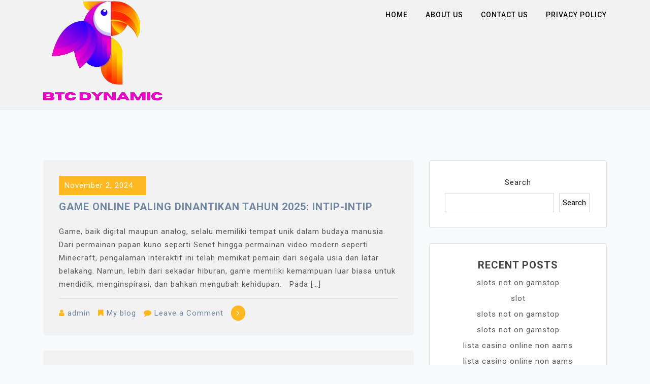

--- FILE ---
content_type: text/html; charset=UTF-8
request_url: https://btc-dynamic.com/
body_size: 15186
content:
<!doctype html>
<html lang="en-US">
<head>
	<meta charset="UTF-8">
	<meta name="viewport" content="width=device-width, initial-scale=1">
	<link rel="profile" href="https://gmpg.org/xfn/11">

	<title></title>
<meta name='robots' content='max-image-preview:large' />
<link rel='dns-prefetch' href='//fonts.googleapis.com' />
<link rel="alternate" type="application/rss+xml" title=" &raquo; Feed" href="https://btc-dynamic.com/feed/" />
<link rel="alternate" type="application/rss+xml" title=" &raquo; Comments Feed" href="https://btc-dynamic.com/comments/feed/" />
<style id='wp-img-auto-sizes-contain-inline-css'>
img:is([sizes=auto i],[sizes^="auto," i]){contain-intrinsic-size:3000px 1500px}
/*# sourceURL=wp-img-auto-sizes-contain-inline-css */
</style>
<style id='wp-emoji-styles-inline-css'>

	img.wp-smiley, img.emoji {
		display: inline !important;
		border: none !important;
		box-shadow: none !important;
		height: 1em !important;
		width: 1em !important;
		margin: 0 0.07em !important;
		vertical-align: -0.1em !important;
		background: none !important;
		padding: 0 !important;
	}
/*# sourceURL=wp-emoji-styles-inline-css */
</style>
<style id='wp-block-library-inline-css'>
:root{--wp-block-synced-color:#7a00df;--wp-block-synced-color--rgb:122,0,223;--wp-bound-block-color:var(--wp-block-synced-color);--wp-editor-canvas-background:#ddd;--wp-admin-theme-color:#007cba;--wp-admin-theme-color--rgb:0,124,186;--wp-admin-theme-color-darker-10:#006ba1;--wp-admin-theme-color-darker-10--rgb:0,107,160.5;--wp-admin-theme-color-darker-20:#005a87;--wp-admin-theme-color-darker-20--rgb:0,90,135;--wp-admin-border-width-focus:2px}@media (min-resolution:192dpi){:root{--wp-admin-border-width-focus:1.5px}}.wp-element-button{cursor:pointer}:root .has-very-light-gray-background-color{background-color:#eee}:root .has-very-dark-gray-background-color{background-color:#313131}:root .has-very-light-gray-color{color:#eee}:root .has-very-dark-gray-color{color:#313131}:root .has-vivid-green-cyan-to-vivid-cyan-blue-gradient-background{background:linear-gradient(135deg,#00d084,#0693e3)}:root .has-purple-crush-gradient-background{background:linear-gradient(135deg,#34e2e4,#4721fb 50%,#ab1dfe)}:root .has-hazy-dawn-gradient-background{background:linear-gradient(135deg,#faaca8,#dad0ec)}:root .has-subdued-olive-gradient-background{background:linear-gradient(135deg,#fafae1,#67a671)}:root .has-atomic-cream-gradient-background{background:linear-gradient(135deg,#fdd79a,#004a59)}:root .has-nightshade-gradient-background{background:linear-gradient(135deg,#330968,#31cdcf)}:root .has-midnight-gradient-background{background:linear-gradient(135deg,#020381,#2874fc)}:root{--wp--preset--font-size--normal:16px;--wp--preset--font-size--huge:42px}.has-regular-font-size{font-size:1em}.has-larger-font-size{font-size:2.625em}.has-normal-font-size{font-size:var(--wp--preset--font-size--normal)}.has-huge-font-size{font-size:var(--wp--preset--font-size--huge)}.has-text-align-center{text-align:center}.has-text-align-left{text-align:left}.has-text-align-right{text-align:right}.has-fit-text{white-space:nowrap!important}#end-resizable-editor-section{display:none}.aligncenter{clear:both}.items-justified-left{justify-content:flex-start}.items-justified-center{justify-content:center}.items-justified-right{justify-content:flex-end}.items-justified-space-between{justify-content:space-between}.screen-reader-text{border:0;clip-path:inset(50%);height:1px;margin:-1px;overflow:hidden;padding:0;position:absolute;width:1px;word-wrap:normal!important}.screen-reader-text:focus{background-color:#ddd;clip-path:none;color:#444;display:block;font-size:1em;height:auto;left:5px;line-height:normal;padding:15px 23px 14px;text-decoration:none;top:5px;width:auto;z-index:100000}html :where(.has-border-color){border-style:solid}html :where([style*=border-top-color]){border-top-style:solid}html :where([style*=border-right-color]){border-right-style:solid}html :where([style*=border-bottom-color]){border-bottom-style:solid}html :where([style*=border-left-color]){border-left-style:solid}html :where([style*=border-width]){border-style:solid}html :where([style*=border-top-width]){border-top-style:solid}html :where([style*=border-right-width]){border-right-style:solid}html :where([style*=border-bottom-width]){border-bottom-style:solid}html :where([style*=border-left-width]){border-left-style:solid}html :where(img[class*=wp-image-]){height:auto;max-width:100%}:where(figure){margin:0 0 1em}html :where(.is-position-sticky){--wp-admin--admin-bar--position-offset:var(--wp-admin--admin-bar--height,0px)}@media screen and (max-width:600px){html :where(.is-position-sticky){--wp-admin--admin-bar--position-offset:0px}}

/*# sourceURL=wp-block-library-inline-css */
</style><style id='wp-block-archives-inline-css'>
.wp-block-archives{box-sizing:border-box}.wp-block-archives-dropdown label{display:block}
/*# sourceURL=https://btc-dynamic.com/wp-includes/blocks/archives/style.min.css */
</style>
<style id='wp-block-categories-inline-css'>
.wp-block-categories{box-sizing:border-box}.wp-block-categories.alignleft{margin-right:2em}.wp-block-categories.alignright{margin-left:2em}.wp-block-categories.wp-block-categories-dropdown.aligncenter{text-align:center}.wp-block-categories .wp-block-categories__label{display:block;width:100%}
/*# sourceURL=https://btc-dynamic.com/wp-includes/blocks/categories/style.min.css */
</style>
<style id='wp-block-heading-inline-css'>
h1:where(.wp-block-heading).has-background,h2:where(.wp-block-heading).has-background,h3:where(.wp-block-heading).has-background,h4:where(.wp-block-heading).has-background,h5:where(.wp-block-heading).has-background,h6:where(.wp-block-heading).has-background{padding:1.25em 2.375em}h1.has-text-align-left[style*=writing-mode]:where([style*=vertical-lr]),h1.has-text-align-right[style*=writing-mode]:where([style*=vertical-rl]),h2.has-text-align-left[style*=writing-mode]:where([style*=vertical-lr]),h2.has-text-align-right[style*=writing-mode]:where([style*=vertical-rl]),h3.has-text-align-left[style*=writing-mode]:where([style*=vertical-lr]),h3.has-text-align-right[style*=writing-mode]:where([style*=vertical-rl]),h4.has-text-align-left[style*=writing-mode]:where([style*=vertical-lr]),h4.has-text-align-right[style*=writing-mode]:where([style*=vertical-rl]),h5.has-text-align-left[style*=writing-mode]:where([style*=vertical-lr]),h5.has-text-align-right[style*=writing-mode]:where([style*=vertical-rl]),h6.has-text-align-left[style*=writing-mode]:where([style*=vertical-lr]),h6.has-text-align-right[style*=writing-mode]:where([style*=vertical-rl]){rotate:180deg}
/*# sourceURL=https://btc-dynamic.com/wp-includes/blocks/heading/style.min.css */
</style>
<style id='wp-block-latest-comments-inline-css'>
ol.wp-block-latest-comments{box-sizing:border-box;margin-left:0}:where(.wp-block-latest-comments:not([style*=line-height] .wp-block-latest-comments__comment)){line-height:1.1}:where(.wp-block-latest-comments:not([style*=line-height] .wp-block-latest-comments__comment-excerpt p)){line-height:1.8}.has-dates :where(.wp-block-latest-comments:not([style*=line-height])),.has-excerpts :where(.wp-block-latest-comments:not([style*=line-height])){line-height:1.5}.wp-block-latest-comments .wp-block-latest-comments{padding-left:0}.wp-block-latest-comments__comment{list-style:none;margin-bottom:1em}.has-avatars .wp-block-latest-comments__comment{list-style:none;min-height:2.25em}.has-avatars .wp-block-latest-comments__comment .wp-block-latest-comments__comment-excerpt,.has-avatars .wp-block-latest-comments__comment .wp-block-latest-comments__comment-meta{margin-left:3.25em}.wp-block-latest-comments__comment-excerpt p{font-size:.875em;margin:.36em 0 1.4em}.wp-block-latest-comments__comment-date{display:block;font-size:.75em}.wp-block-latest-comments .avatar,.wp-block-latest-comments__comment-avatar{border-radius:1.5em;display:block;float:left;height:2.5em;margin-right:.75em;width:2.5em}.wp-block-latest-comments[class*=-font-size] a,.wp-block-latest-comments[style*=font-size] a{font-size:inherit}
/*# sourceURL=https://btc-dynamic.com/wp-includes/blocks/latest-comments/style.min.css */
</style>
<style id='wp-block-latest-posts-inline-css'>
.wp-block-latest-posts{box-sizing:border-box}.wp-block-latest-posts.alignleft{margin-right:2em}.wp-block-latest-posts.alignright{margin-left:2em}.wp-block-latest-posts.wp-block-latest-posts__list{list-style:none}.wp-block-latest-posts.wp-block-latest-posts__list li{clear:both;overflow-wrap:break-word}.wp-block-latest-posts.is-grid{display:flex;flex-wrap:wrap}.wp-block-latest-posts.is-grid li{margin:0 1.25em 1.25em 0;width:100%}@media (min-width:600px){.wp-block-latest-posts.columns-2 li{width:calc(50% - .625em)}.wp-block-latest-posts.columns-2 li:nth-child(2n){margin-right:0}.wp-block-latest-posts.columns-3 li{width:calc(33.33333% - .83333em)}.wp-block-latest-posts.columns-3 li:nth-child(3n){margin-right:0}.wp-block-latest-posts.columns-4 li{width:calc(25% - .9375em)}.wp-block-latest-posts.columns-4 li:nth-child(4n){margin-right:0}.wp-block-latest-posts.columns-5 li{width:calc(20% - 1em)}.wp-block-latest-posts.columns-5 li:nth-child(5n){margin-right:0}.wp-block-latest-posts.columns-6 li{width:calc(16.66667% - 1.04167em)}.wp-block-latest-posts.columns-6 li:nth-child(6n){margin-right:0}}:root :where(.wp-block-latest-posts.is-grid){padding:0}:root :where(.wp-block-latest-posts.wp-block-latest-posts__list){padding-left:0}.wp-block-latest-posts__post-author,.wp-block-latest-posts__post-date{display:block;font-size:.8125em}.wp-block-latest-posts__post-excerpt,.wp-block-latest-posts__post-full-content{margin-bottom:1em;margin-top:.5em}.wp-block-latest-posts__featured-image a{display:inline-block}.wp-block-latest-posts__featured-image img{height:auto;max-width:100%;width:auto}.wp-block-latest-posts__featured-image.alignleft{float:left;margin-right:1em}.wp-block-latest-posts__featured-image.alignright{float:right;margin-left:1em}.wp-block-latest-posts__featured-image.aligncenter{margin-bottom:1em;text-align:center}
/*# sourceURL=https://btc-dynamic.com/wp-includes/blocks/latest-posts/style.min.css */
</style>
<style id='wp-block-list-inline-css'>
ol,ul{box-sizing:border-box}:root :where(.wp-block-list.has-background){padding:1.25em 2.375em}
/*# sourceURL=https://btc-dynamic.com/wp-includes/blocks/list/style.min.css */
</style>
<style id='wp-block-search-inline-css'>
.wp-block-search__button{margin-left:10px;word-break:normal}.wp-block-search__button.has-icon{line-height:0}.wp-block-search__button svg{height:1.25em;min-height:24px;min-width:24px;width:1.25em;fill:currentColor;vertical-align:text-bottom}:where(.wp-block-search__button){border:1px solid #ccc;padding:6px 10px}.wp-block-search__inside-wrapper{display:flex;flex:auto;flex-wrap:nowrap;max-width:100%}.wp-block-search__label{width:100%}.wp-block-search.wp-block-search__button-only .wp-block-search__button{box-sizing:border-box;display:flex;flex-shrink:0;justify-content:center;margin-left:0;max-width:100%}.wp-block-search.wp-block-search__button-only .wp-block-search__inside-wrapper{min-width:0!important;transition-property:width}.wp-block-search.wp-block-search__button-only .wp-block-search__input{flex-basis:100%;transition-duration:.3s}.wp-block-search.wp-block-search__button-only.wp-block-search__searchfield-hidden,.wp-block-search.wp-block-search__button-only.wp-block-search__searchfield-hidden .wp-block-search__inside-wrapper{overflow:hidden}.wp-block-search.wp-block-search__button-only.wp-block-search__searchfield-hidden .wp-block-search__input{border-left-width:0!important;border-right-width:0!important;flex-basis:0;flex-grow:0;margin:0;min-width:0!important;padding-left:0!important;padding-right:0!important;width:0!important}:where(.wp-block-search__input){appearance:none;border:1px solid #949494;flex-grow:1;font-family:inherit;font-size:inherit;font-style:inherit;font-weight:inherit;letter-spacing:inherit;line-height:inherit;margin-left:0;margin-right:0;min-width:3rem;padding:8px;text-decoration:unset!important;text-transform:inherit}:where(.wp-block-search__button-inside .wp-block-search__inside-wrapper){background-color:#fff;border:1px solid #949494;box-sizing:border-box;padding:4px}:where(.wp-block-search__button-inside .wp-block-search__inside-wrapper) .wp-block-search__input{border:none;border-radius:0;padding:0 4px}:where(.wp-block-search__button-inside .wp-block-search__inside-wrapper) .wp-block-search__input:focus{outline:none}:where(.wp-block-search__button-inside .wp-block-search__inside-wrapper) :where(.wp-block-search__button){padding:4px 8px}.wp-block-search.aligncenter .wp-block-search__inside-wrapper{margin:auto}.wp-block[data-align=right] .wp-block-search.wp-block-search__button-only .wp-block-search__inside-wrapper{float:right}
/*# sourceURL=https://btc-dynamic.com/wp-includes/blocks/search/style.min.css */
</style>
<style id='wp-block-group-inline-css'>
.wp-block-group{box-sizing:border-box}:where(.wp-block-group.wp-block-group-is-layout-constrained){position:relative}
/*# sourceURL=https://btc-dynamic.com/wp-includes/blocks/group/style.min.css */
</style>
<style id='wp-block-paragraph-inline-css'>
.is-small-text{font-size:.875em}.is-regular-text{font-size:1em}.is-large-text{font-size:2.25em}.is-larger-text{font-size:3em}.has-drop-cap:not(:focus):first-letter{float:left;font-size:8.4em;font-style:normal;font-weight:100;line-height:.68;margin:.05em .1em 0 0;text-transform:uppercase}body.rtl .has-drop-cap:not(:focus):first-letter{float:none;margin-left:.1em}p.has-drop-cap.has-background{overflow:hidden}:root :where(p.has-background){padding:1.25em 2.375em}:where(p.has-text-color:not(.has-link-color)) a{color:inherit}p.has-text-align-left[style*="writing-mode:vertical-lr"],p.has-text-align-right[style*="writing-mode:vertical-rl"]{rotate:180deg}
/*# sourceURL=https://btc-dynamic.com/wp-includes/blocks/paragraph/style.min.css */
</style>
<style id='global-styles-inline-css'>
:root{--wp--preset--aspect-ratio--square: 1;--wp--preset--aspect-ratio--4-3: 4/3;--wp--preset--aspect-ratio--3-4: 3/4;--wp--preset--aspect-ratio--3-2: 3/2;--wp--preset--aspect-ratio--2-3: 2/3;--wp--preset--aspect-ratio--16-9: 16/9;--wp--preset--aspect-ratio--9-16: 9/16;--wp--preset--color--black: #000000;--wp--preset--color--cyan-bluish-gray: #abb8c3;--wp--preset--color--white: #ffffff;--wp--preset--color--pale-pink: #f78da7;--wp--preset--color--vivid-red: #cf2e2e;--wp--preset--color--luminous-vivid-orange: #ff6900;--wp--preset--color--luminous-vivid-amber: #fcb900;--wp--preset--color--light-green-cyan: #7bdcb5;--wp--preset--color--vivid-green-cyan: #00d084;--wp--preset--color--pale-cyan-blue: #8ed1fc;--wp--preset--color--vivid-cyan-blue: #0693e3;--wp--preset--color--vivid-purple: #9b51e0;--wp--preset--gradient--vivid-cyan-blue-to-vivid-purple: linear-gradient(135deg,rgb(6,147,227) 0%,rgb(155,81,224) 100%);--wp--preset--gradient--light-green-cyan-to-vivid-green-cyan: linear-gradient(135deg,rgb(122,220,180) 0%,rgb(0,208,130) 100%);--wp--preset--gradient--luminous-vivid-amber-to-luminous-vivid-orange: linear-gradient(135deg,rgb(252,185,0) 0%,rgb(255,105,0) 100%);--wp--preset--gradient--luminous-vivid-orange-to-vivid-red: linear-gradient(135deg,rgb(255,105,0) 0%,rgb(207,46,46) 100%);--wp--preset--gradient--very-light-gray-to-cyan-bluish-gray: linear-gradient(135deg,rgb(238,238,238) 0%,rgb(169,184,195) 100%);--wp--preset--gradient--cool-to-warm-spectrum: linear-gradient(135deg,rgb(74,234,220) 0%,rgb(151,120,209) 20%,rgb(207,42,186) 40%,rgb(238,44,130) 60%,rgb(251,105,98) 80%,rgb(254,248,76) 100%);--wp--preset--gradient--blush-light-purple: linear-gradient(135deg,rgb(255,206,236) 0%,rgb(152,150,240) 100%);--wp--preset--gradient--blush-bordeaux: linear-gradient(135deg,rgb(254,205,165) 0%,rgb(254,45,45) 50%,rgb(107,0,62) 100%);--wp--preset--gradient--luminous-dusk: linear-gradient(135deg,rgb(255,203,112) 0%,rgb(199,81,192) 50%,rgb(65,88,208) 100%);--wp--preset--gradient--pale-ocean: linear-gradient(135deg,rgb(255,245,203) 0%,rgb(182,227,212) 50%,rgb(51,167,181) 100%);--wp--preset--gradient--electric-grass: linear-gradient(135deg,rgb(202,248,128) 0%,rgb(113,206,126) 100%);--wp--preset--gradient--midnight: linear-gradient(135deg,rgb(2,3,129) 0%,rgb(40,116,252) 100%);--wp--preset--font-size--small: 13px;--wp--preset--font-size--medium: 20px;--wp--preset--font-size--large: 36px;--wp--preset--font-size--x-large: 42px;--wp--preset--spacing--20: 0.44rem;--wp--preset--spacing--30: 0.67rem;--wp--preset--spacing--40: 1rem;--wp--preset--spacing--50: 1.5rem;--wp--preset--spacing--60: 2.25rem;--wp--preset--spacing--70: 3.38rem;--wp--preset--spacing--80: 5.06rem;--wp--preset--shadow--natural: 6px 6px 9px rgba(0, 0, 0, 0.2);--wp--preset--shadow--deep: 12px 12px 50px rgba(0, 0, 0, 0.4);--wp--preset--shadow--sharp: 6px 6px 0px rgba(0, 0, 0, 0.2);--wp--preset--shadow--outlined: 6px 6px 0px -3px rgb(255, 255, 255), 6px 6px rgb(0, 0, 0);--wp--preset--shadow--crisp: 6px 6px 0px rgb(0, 0, 0);}:where(.is-layout-flex){gap: 0.5em;}:where(.is-layout-grid){gap: 0.5em;}body .is-layout-flex{display: flex;}.is-layout-flex{flex-wrap: wrap;align-items: center;}.is-layout-flex > :is(*, div){margin: 0;}body .is-layout-grid{display: grid;}.is-layout-grid > :is(*, div){margin: 0;}:where(.wp-block-columns.is-layout-flex){gap: 2em;}:where(.wp-block-columns.is-layout-grid){gap: 2em;}:where(.wp-block-post-template.is-layout-flex){gap: 1.25em;}:where(.wp-block-post-template.is-layout-grid){gap: 1.25em;}.has-black-color{color: var(--wp--preset--color--black) !important;}.has-cyan-bluish-gray-color{color: var(--wp--preset--color--cyan-bluish-gray) !important;}.has-white-color{color: var(--wp--preset--color--white) !important;}.has-pale-pink-color{color: var(--wp--preset--color--pale-pink) !important;}.has-vivid-red-color{color: var(--wp--preset--color--vivid-red) !important;}.has-luminous-vivid-orange-color{color: var(--wp--preset--color--luminous-vivid-orange) !important;}.has-luminous-vivid-amber-color{color: var(--wp--preset--color--luminous-vivid-amber) !important;}.has-light-green-cyan-color{color: var(--wp--preset--color--light-green-cyan) !important;}.has-vivid-green-cyan-color{color: var(--wp--preset--color--vivid-green-cyan) !important;}.has-pale-cyan-blue-color{color: var(--wp--preset--color--pale-cyan-blue) !important;}.has-vivid-cyan-blue-color{color: var(--wp--preset--color--vivid-cyan-blue) !important;}.has-vivid-purple-color{color: var(--wp--preset--color--vivid-purple) !important;}.has-black-background-color{background-color: var(--wp--preset--color--black) !important;}.has-cyan-bluish-gray-background-color{background-color: var(--wp--preset--color--cyan-bluish-gray) !important;}.has-white-background-color{background-color: var(--wp--preset--color--white) !important;}.has-pale-pink-background-color{background-color: var(--wp--preset--color--pale-pink) !important;}.has-vivid-red-background-color{background-color: var(--wp--preset--color--vivid-red) !important;}.has-luminous-vivid-orange-background-color{background-color: var(--wp--preset--color--luminous-vivid-orange) !important;}.has-luminous-vivid-amber-background-color{background-color: var(--wp--preset--color--luminous-vivid-amber) !important;}.has-light-green-cyan-background-color{background-color: var(--wp--preset--color--light-green-cyan) !important;}.has-vivid-green-cyan-background-color{background-color: var(--wp--preset--color--vivid-green-cyan) !important;}.has-pale-cyan-blue-background-color{background-color: var(--wp--preset--color--pale-cyan-blue) !important;}.has-vivid-cyan-blue-background-color{background-color: var(--wp--preset--color--vivid-cyan-blue) !important;}.has-vivid-purple-background-color{background-color: var(--wp--preset--color--vivid-purple) !important;}.has-black-border-color{border-color: var(--wp--preset--color--black) !important;}.has-cyan-bluish-gray-border-color{border-color: var(--wp--preset--color--cyan-bluish-gray) !important;}.has-white-border-color{border-color: var(--wp--preset--color--white) !important;}.has-pale-pink-border-color{border-color: var(--wp--preset--color--pale-pink) !important;}.has-vivid-red-border-color{border-color: var(--wp--preset--color--vivid-red) !important;}.has-luminous-vivid-orange-border-color{border-color: var(--wp--preset--color--luminous-vivid-orange) !important;}.has-luminous-vivid-amber-border-color{border-color: var(--wp--preset--color--luminous-vivid-amber) !important;}.has-light-green-cyan-border-color{border-color: var(--wp--preset--color--light-green-cyan) !important;}.has-vivid-green-cyan-border-color{border-color: var(--wp--preset--color--vivid-green-cyan) !important;}.has-pale-cyan-blue-border-color{border-color: var(--wp--preset--color--pale-cyan-blue) !important;}.has-vivid-cyan-blue-border-color{border-color: var(--wp--preset--color--vivid-cyan-blue) !important;}.has-vivid-purple-border-color{border-color: var(--wp--preset--color--vivid-purple) !important;}.has-vivid-cyan-blue-to-vivid-purple-gradient-background{background: var(--wp--preset--gradient--vivid-cyan-blue-to-vivid-purple) !important;}.has-light-green-cyan-to-vivid-green-cyan-gradient-background{background: var(--wp--preset--gradient--light-green-cyan-to-vivid-green-cyan) !important;}.has-luminous-vivid-amber-to-luminous-vivid-orange-gradient-background{background: var(--wp--preset--gradient--luminous-vivid-amber-to-luminous-vivid-orange) !important;}.has-luminous-vivid-orange-to-vivid-red-gradient-background{background: var(--wp--preset--gradient--luminous-vivid-orange-to-vivid-red) !important;}.has-very-light-gray-to-cyan-bluish-gray-gradient-background{background: var(--wp--preset--gradient--very-light-gray-to-cyan-bluish-gray) !important;}.has-cool-to-warm-spectrum-gradient-background{background: var(--wp--preset--gradient--cool-to-warm-spectrum) !important;}.has-blush-light-purple-gradient-background{background: var(--wp--preset--gradient--blush-light-purple) !important;}.has-blush-bordeaux-gradient-background{background: var(--wp--preset--gradient--blush-bordeaux) !important;}.has-luminous-dusk-gradient-background{background: var(--wp--preset--gradient--luminous-dusk) !important;}.has-pale-ocean-gradient-background{background: var(--wp--preset--gradient--pale-ocean) !important;}.has-electric-grass-gradient-background{background: var(--wp--preset--gradient--electric-grass) !important;}.has-midnight-gradient-background{background: var(--wp--preset--gradient--midnight) !important;}.has-small-font-size{font-size: var(--wp--preset--font-size--small) !important;}.has-medium-font-size{font-size: var(--wp--preset--font-size--medium) !important;}.has-large-font-size{font-size: var(--wp--preset--font-size--large) !important;}.has-x-large-font-size{font-size: var(--wp--preset--font-size--x-large) !important;}
/*# sourceURL=global-styles-inline-css */
</style>

<style id='classic-theme-styles-inline-css'>
/*! This file is auto-generated */
.wp-block-button__link{color:#fff;background-color:#32373c;border-radius:9999px;box-shadow:none;text-decoration:none;padding:calc(.667em + 2px) calc(1.333em + 2px);font-size:1.125em}.wp-block-file__button{background:#32373c;color:#fff;text-decoration:none}
/*# sourceURL=/wp-includes/css/classic-themes.min.css */
</style>
<link rel='stylesheet' id='moina-google-fonts-css' href='https://fonts.googleapis.com/css?family=Roboto%3A300%2C300i%2C400%2C400i%2C500%2C700&#038;subset=latin%2Clatin-ext' media='all' />
<link rel='stylesheet' id='bootstrap-css' href='https://btc-dynamic.com/wp-content/themes/moina/assets/css/bootstrap.min.css?ver=4.5.0' media='all' />
<link rel='stylesheet' id='font-awesome-css' href='https://btc-dynamic.com/wp-content/themes/moina/assets/css/font-awesome.min.css?ver=4.7.0' media='all' />
<link rel='stylesheet' id='slicknav-css' href='https://btc-dynamic.com/wp-content/themes/moina/assets/css/slicknav.min.css?ver=1.0.3' media='all' />
<link rel='stylesheet' id='moina-default-block-css' href='https://btc-dynamic.com/wp-content/themes/moina/assets/css/default-block.css?ver=1.1.5' media='all' />
<link rel='stylesheet' id='moina-style-css' href='https://btc-dynamic.com/wp-content/themes/moina/assets/css/moina-style.css?ver=1.0.0' media='all' />
<link rel='stylesheet' id='moina-custom-css' href='https://btc-dynamic.com/wp-content/themes/moina/assets/css/custom-style.css?ver=6.9' media='all' />
<style id='moina-custom-inline-css'>

        .site-title a,
        .site-description,
        .site-title a:hover {
            color: #7086a1 ;
        }
    
/*# sourceURL=moina-custom-inline-css */
</style>
<script src="https://btc-dynamic.com/wp-includes/js/jquery/jquery.min.js?ver=3.7.1" id="jquery-core-js"></script>
<script src="https://btc-dynamic.com/wp-includes/js/jquery/jquery-migrate.min.js?ver=3.4.1" id="jquery-migrate-js"></script>
<link rel="https://api.w.org/" href="https://btc-dynamic.com/wp-json/" /><link rel="EditURI" type="application/rsd+xml" title="RSD" href="https://btc-dynamic.com/xmlrpc.php?rsd" />
<meta name="generator" content="WordPress 6.9" />
</head>

<body class="home blog wp-custom-logo wp-theme-moina hfeed">
<div id="page" class="site">
		<a class="skip-link screen-reader-text" href="#content">Skip to content</a>
	<header id="masthead" class="header-area ">
				<div class="container">
			<div class="row">
				<div class="col-lg-4">
					<div class="site-branding">
						<a href="https://btc-dynamic.com/" class="custom-logo-link" rel="home" aria-current="page"><img width="240" height="205" src="https://btc-dynamic.com/wp-content/uploads/2024/09/cropped-happy_people_with_flower_logo_template_79_-removebg-preview.png" class="custom-logo" alt="" decoding="async" /></a>							<h1 class="site-title"><a href="https://btc-dynamic.com/" rel="home"></a></h1>
												</div><!-- .site-branding -->
				</div>
				<div class="col-lg-8 text-right">
					<div class="moina-responsive-menu"></div>
					<button class="screen-reader-text menu-close">Close Menu</button>
					<div class="mainmenu">
						<div class="menu-menu-1-container"><ul id="primary-menu" class="menu"><li id="menu-item-93" class="menu-item menu-item-type-custom menu-item-object-custom current-menu-item current_page_item menu-item-home menu-item-93"><a href="https://btc-dynamic.com/" aria-current="page">Home</a></li>
<li id="menu-item-95" class="menu-item menu-item-type-post_type menu-item-object-page menu-item-95"><a href="https://btc-dynamic.com/about-us/">About Us</a></li>
<li id="menu-item-96" class="menu-item menu-item-type-post_type menu-item-object-page menu-item-96"><a href="https://btc-dynamic.com/contact-us/">Contact Us</a></li>
<li id="menu-item-94" class="menu-item menu-item-type-post_type menu-item-object-page menu-item-privacy-policy menu-item-94"><a rel="privacy-policy" href="https://btc-dynamic.com/privacy-policy/">Privacy Policy</a></li>
</ul></div>					</div>
				</div>
			</div>
		</div>
	</header><!-- #masthead -->
<section class="blog-area " id="content">
	<div class="container">
		<div class="row">
			<div class="col-lg-8">
				
<article id="post-409" class="post-409 post type-post status-publish format-standard sticky hentry category-my-blog">
		<div class="post-content">
		<header class="entry-header">
							<div class="entry-meta button">
					<span class="posted-on"><a href="https://btc-dynamic.com/game-online-paling-dinantikan-tahun-2025-intip-intip/" rel="bookmark"><time class="entry-date published" datetime="2024-11-02T11:26:31+00:00">November 2, 2024</time><time class="updated" datetime="2024-10-31T12:58:53+00:00">October 31, 2024</time></a></span>				</div><!-- .entry-meta -->
			
			<h2 class="entry-title"><a href="https://btc-dynamic.com/game-online-paling-dinantikan-tahun-2025-intip-intip/" rel="bookmark">Game Online Paling Dinantikan Tahun 2025: Intip-intip</a></h2>		</header><!-- .entry-header -->

	

		<div class="entry-content">
			<p>Game, baik digital maupun analog, selalu memiliki tempat unik dalam budaya manusia. Dari permainan papan kuno seperti Senet hingga permainan video modern seperti Minecraft, pengalaman interaktif ini telah memikat pemain dari segala usia dan latar belakang. Namun, lebih dari sekadar hiburan, game memiliki kemampuan luar biasa untuk mendidik, menginspirasi, dan bahkan mengubah kehidupan. &nbsp; Pada [&hellip;]</p>
		</div><!-- .entry-content -->

		<footer class="entry-footer">
			<span class="byline"><i class="fa fa-user"></i><span class="author vcard"><a class="url fn n" href="https://btc-dynamic.com/author/admin_6py0gw9g/">admin</a></span></span><span class="cat-links"><i class="fa fa-bookmark"></i><a href="https://btc-dynamic.com/category/my-blog/" rel="category tag">My blog</a></span><span class="comments-link"><i class="fa fa-comment"></i><a href="https://btc-dynamic.com/game-online-paling-dinantikan-tahun-2025-intip-intip/#respond">Leave a Comment<span class="screen-reader-text"> on Game Online Paling Dinantikan Tahun 2025: Intip-intip</span></a></span><a href="https://btc-dynamic.com/game-online-paling-dinantikan-tahun-2025-intip-intip/" class="button"><i class="fa fa-angle-right"></i></a> 
		</footer><!-- .entry-footer -->
	</div>
</article><!-- #post-409 -->

<article id="post-392" class="post-392 post type-post status-publish format-standard sticky hentry category-my-blog">
		<div class="post-content">
		<header class="entry-header">
							<div class="entry-meta button">
					<span class="posted-on"><a href="https://btc-dynamic.com/digital-dragons-mematahkan-tantangan-dalam-realitas-game-daring/" rel="bookmark"><time class="entry-date published" datetime="2024-10-31T10:48:52+00:00">October 31, 2024</time><time class="updated" datetime="2024-10-30T11:31:23+00:00">October 30, 2024</time></a></span>				</div><!-- .entry-meta -->
			
			<h2 class="entry-title"><a href="https://btc-dynamic.com/digital-dragons-mematahkan-tantangan-dalam-realitas-game-daring/" rel="bookmark">Digital Dragons: Mematahkan Tantangan dalam Realitas Game Daring</a></h2>		</header><!-- .entry-header -->

	

		<div class="entry-content">
			<p>Game telah menjadi bagian tak terpisahkan dari budaya manusia selama ribuan tahun, berkembang dari permainan papan kuno menjadi pengalaman digital canggih yang menghibur, mendidik, dan menginspirasi. Dari tantangan strategis catur hingga narasi mendalam dari video game, dunia game terus berkembang, meninggalkan jejak yang tak terhapuskan pada masyarakat. Dalam artikel ini, kami menyelidiki berbagai bidang permainan, [&hellip;]</p>
		</div><!-- .entry-content -->

		<footer class="entry-footer">
			<span class="byline"><i class="fa fa-user"></i><span class="author vcard"><a class="url fn n" href="https://btc-dynamic.com/author/admin_6py0gw9g/">admin</a></span></span><span class="cat-links"><i class="fa fa-bookmark"></i><a href="https://btc-dynamic.com/category/my-blog/" rel="category tag">My blog</a></span><span class="comments-link"><i class="fa fa-comment"></i><a href="https://btc-dynamic.com/digital-dragons-mematahkan-tantangan-dalam-realitas-game-daring/#respond">Leave a Comment<span class="screen-reader-text"> on Digital Dragons: Mematahkan Tantangan dalam Realitas Game Daring</span></a></span><a href="https://btc-dynamic.com/digital-dragons-mematahkan-tantangan-dalam-realitas-game-daring/" class="button"><i class="fa fa-angle-right"></i></a> 
		</footer><!-- .entry-footer -->
	</div>
</article><!-- #post-392 -->

<article id="post-129" class="post-129 post type-post status-publish format-standard sticky hentry category-my-blog">
		<div class="post-content">
		<header class="entry-header">
							<div class="entry-meta button">
					<span class="posted-on"><a href="https://btc-dynamic.com/streaming-your-gameplay-tips-for-aspiring-streamers/" rel="bookmark"><time class="entry-date published" datetime="2024-09-22T08:13:50+00:00">September 22, 2024</time><time class="updated" datetime="2024-09-19T08:17:56+00:00">September 19, 2024</time></a></span>				</div><!-- .entry-meta -->
			
			<h2 class="entry-title"><a href="https://btc-dynamic.com/streaming-your-gameplay-tips-for-aspiring-streamers/" rel="bookmark">Streaming Your Gameplay: Tips for Aspiring Streamers</a></h2>		</header><!-- .entry-header -->

	

		<div class="entry-content">
			<p>Gaming, once relegated to the realm of niche hobbies, has transcended its humble beginnings to become a pervasive force in modern society. What was once viewed as a solitary pastime enjoyed by a select few has evolved into a global phenomenon that spans demographics, cultures, and platforms. In this article, we will explore the multifaceted [&hellip;]</p>
		</div><!-- .entry-content -->

		<footer class="entry-footer">
			<span class="byline"><i class="fa fa-user"></i><span class="author vcard"><a class="url fn n" href="https://btc-dynamic.com/author/admin_6py0gw9g/">admin</a></span></span><span class="cat-links"><i class="fa fa-bookmark"></i><a href="https://btc-dynamic.com/category/my-blog/" rel="category tag">My blog</a></span><span class="comments-link"><i class="fa fa-comment"></i><a href="https://btc-dynamic.com/streaming-your-gameplay-tips-for-aspiring-streamers/#respond">Leave a Comment<span class="screen-reader-text"> on Streaming Your Gameplay: Tips for Aspiring Streamers</span></a></span><a href="https://btc-dynamic.com/streaming-your-gameplay-tips-for-aspiring-streamers/" class="button"><i class="fa fa-angle-right"></i></a> 
		</footer><!-- .entry-footer -->
	</div>
</article><!-- #post-129 -->

<article id="post-120" class="post-120 post type-post status-publish format-standard sticky hentry category-my-blog">
		<div class="post-content">
		<header class="entry-header">
							<div class="entry-meta button">
					<span class="posted-on"><a href="https://btc-dynamic.com/the-transformative-power-of-online-games-in-modern-society/" rel="bookmark"><time class="entry-date published" datetime="2024-09-20T14:05:28+00:00">September 20, 2024</time><time class="updated" datetime="2024-09-17T15:03:52+00:00">September 17, 2024</time></a></span>				</div><!-- .entry-meta -->
			
			<h2 class="entry-title"><a href="https://btc-dynamic.com/the-transformative-power-of-online-games-in-modern-society/" rel="bookmark">The Transformative Power of Online Games in Modern Society</a></h2>		</header><!-- .entry-header -->

	

		<div class="entry-content">
			<p>  Online games have become a cornerstone of contemporary entertainment, significantly influencing social interactions, competition, and cultural trends. From their early beginnings as simple digital pastimes, online games have evolved into a dynamic and influential sector, shaping how we play, connect, and experience entertainment in the digital age. One of the most transformative aspects of [&hellip;]</p>
		</div><!-- .entry-content -->

		<footer class="entry-footer">
			<span class="byline"><i class="fa fa-user"></i><span class="author vcard"><a class="url fn n" href="https://btc-dynamic.com/author/admin_6py0gw9g/">admin</a></span></span><span class="cat-links"><i class="fa fa-bookmark"></i><a href="https://btc-dynamic.com/category/my-blog/" rel="category tag">My blog</a></span><span class="comments-link"><i class="fa fa-comment"></i><a href="https://btc-dynamic.com/the-transformative-power-of-online-games-in-modern-society/#respond">Leave a Comment<span class="screen-reader-text"> on The Transformative Power of Online Games in Modern Society</span></a></span><a href="https://btc-dynamic.com/the-transformative-power-of-online-games-in-modern-society/" class="button"><i class="fa fa-angle-right"></i></a> 
		</footer><!-- .entry-footer -->
	</div>
</article><!-- #post-120 -->

<article id="post-68" class="post-68 post type-post status-publish format-standard sticky hentry category-my-blog">
		<div class="post-content">
		<header class="entry-header">
							<div class="entry-meta button">
					<span class="posted-on"><a href="https://btc-dynamic.com/investigating-the-rushes-and-difficulties-of-web-based-gaming/" rel="bookmark"><time class="entry-date published" datetime="2024-09-15T08:41:15+00:00">September 15, 2024</time><time class="updated" datetime="2024-09-10T09:54:31+00:00">September 10, 2024</time></a></span>				</div><!-- .entry-meta -->
			
			<h2 class="entry-title"><a href="https://btc-dynamic.com/investigating-the-rushes-and-difficulties-of-web-based-gaming/" rel="bookmark">Investigating the Rushes and Difficulties of Web based Gaming</a></h2>		</header><!-- .entry-header -->

	

		<div class="entry-content">
			<p>&nbsp; Presentation: Web based gaming has arisen as a predominant power in the computerized diversion scene, enamoring players of any age and foundations. With the multiplication of high velocity web and headways in gaming innovation, web based gaming has apizeus777 login developed into a different and dynamic environment. This article dives into the universe of [&hellip;]</p>
		</div><!-- .entry-content -->

		<footer class="entry-footer">
			<span class="byline"><i class="fa fa-user"></i><span class="author vcard"><a class="url fn n" href="https://btc-dynamic.com/author/admin_6py0gw9g/">admin</a></span></span><span class="cat-links"><i class="fa fa-bookmark"></i><a href="https://btc-dynamic.com/category/my-blog/" rel="category tag">My blog</a></span><span class="comments-link"><i class="fa fa-comment"></i><a href="https://btc-dynamic.com/investigating-the-rushes-and-difficulties-of-web-based-gaming/#respond">Leave a Comment<span class="screen-reader-text"> on Investigating the Rushes and Difficulties of Web based Gaming</span></a></span><a href="https://btc-dynamic.com/investigating-the-rushes-and-difficulties-of-web-based-gaming/" class="button"><i class="fa fa-angle-right"></i></a> 
		</footer><!-- .entry-footer -->
	</div>
</article><!-- #post-68 -->

<article id="post-975" class="post-975 post type-post status-publish format-standard hentry category-my-blog">
		<div class="post-content">
		<header class="entry-header">
							<div class="entry-meta button">
					<span class="posted-on"><a href="https://btc-dynamic.com/bagaimana-game-online-berkembang-seiring-metaverse/" rel="bookmark"><time class="entry-date published updated" datetime="2025-12-11T10:04:52+00:00">December 11, 2025</time></a></span>				</div><!-- .entry-meta -->
			
			<h2 class="entry-title"><a href="https://btc-dynamic.com/bagaimana-game-online-berkembang-seiring-metaverse/" rel="bookmark">Bagaimana Game Online Berkembang Seiring Metaverse</a></h2>		</header><!-- .entry-header -->

	

		<div class="entry-content">
			<p>Permainan online semakin menjadi bagian tak terpisahkan dari kehidupan sehari-hari masyarakat Indonesia. Dengan kemajuan teknologi yang pesat, akses ke berbagai jenis permainan di internet semakin mudah. Baik melalui perangkat komputer, laptop, maupun smartphone, hampir semua orang sekarang dapat menikmati hiburan ini kapan saja dan di mana saja. Para penggemar game online kini tidak hanya terdiri [&hellip;]</p>
		</div><!-- .entry-content -->

		<footer class="entry-footer">
			<span class="byline"><i class="fa fa-user"></i><span class="author vcard"><a class="url fn n" href="https://btc-dynamic.com/author/admin_6py0gw9g/">admin</a></span></span><span class="cat-links"><i class="fa fa-bookmark"></i><a href="https://btc-dynamic.com/category/my-blog/" rel="category tag">My blog</a></span><span class="comments-link"><i class="fa fa-comment"></i><a href="https://btc-dynamic.com/bagaimana-game-online-berkembang-seiring-metaverse/#respond">Leave a Comment<span class="screen-reader-text"> on Bagaimana Game Online Berkembang Seiring Metaverse</span></a></span><a href="https://btc-dynamic.com/bagaimana-game-online-berkembang-seiring-metaverse/" class="button"><i class="fa fa-angle-right"></i></a> 
		</footer><!-- .entry-footer -->
	</div>
</article><!-- #post-975 -->

<article id="post-974" class="post-974 post type-post status-publish format-standard hentry category-my-blog">
		<div class="post-content">
		<header class="entry-header">
							<div class="entry-meta button">
					<span class="posted-on"><a href="https://btc-dynamic.com/dinamika-kerja-tim-dalam-online-gaming/" rel="bookmark"><time class="entry-date published updated" datetime="2025-12-11T10:01:07+00:00">December 11, 2025</time></a></span>				</div><!-- .entry-meta -->
			
			<h2 class="entry-title"><a href="https://btc-dynamic.com/dinamika-kerja-tim-dalam-online-gaming/" rel="bookmark">Dinamika Kerja Tim dalam Online Gaming</a></h2>		</header><!-- .entry-header -->

	

		<div class="entry-content">
			<p>Game online telah menjadi fenomena global yang mengubah wajah hiburan modern. Dari awalnya sekadar permainan sederhana, kini game online telah berkembang menjadi sebuah platform yang kaya akan interaksi sosial, budaya, dan ekonomi. Di tengah kemajuan teknologi yang semakin pesat, game online bukan hanya media untuk bersenang-senang, melainkan juga ruang baru di mana jutaan orang berkumpul, [&hellip;]</p>
		</div><!-- .entry-content -->

		<footer class="entry-footer">
			<span class="byline"><i class="fa fa-user"></i><span class="author vcard"><a class="url fn n" href="https://btc-dynamic.com/author/admin_6py0gw9g/">admin</a></span></span><span class="cat-links"><i class="fa fa-bookmark"></i><a href="https://btc-dynamic.com/category/my-blog/" rel="category tag">My blog</a></span><span class="comments-link"><i class="fa fa-comment"></i><a href="https://btc-dynamic.com/dinamika-kerja-tim-dalam-online-gaming/#respond">Leave a Comment<span class="screen-reader-text"> on Dinamika Kerja Tim dalam Online Gaming</span></a></span><a href="https://btc-dynamic.com/dinamika-kerja-tim-dalam-online-gaming/" class="button"><i class="fa fa-angle-right"></i></a> 
		</footer><!-- .entry-footer -->
	</div>
</article><!-- #post-974 -->

<article id="post-967" class="post-967 post type-post status-publish format-standard hentry category-my-blog">
		<div class="post-content">
		<header class="entry-header">
							<div class="entry-meta button">
					<span class="posted-on"><a href="https://btc-dynamic.com/the-science-behind-matchmaking-in-online-games/" rel="bookmark"><time class="entry-date published updated" datetime="2025-10-10T06:14:24+00:00">October 10, 2025</time></a></span>				</div><!-- .entry-meta -->
			
			<h2 class="entry-title"><a href="https://btc-dynamic.com/the-science-behind-matchmaking-in-online-games/" rel="bookmark">The science behind matchmaking in online games</a></h2>		</header><!-- .entry-header -->

	

		<div class="entry-content">
			<p>Online gaming has become an integral part of entertainment for millions around the world, transforming the way people spend their leisure time. Wha t was once a niche hobby for tech enthusiasts has now blossomed into a global phenomenon that บาคาร่าออนไลน์ connects players from different cultures and backgrounds. This shift has been driven by technological [&hellip;]</p>
		</div><!-- .entry-content -->

		<footer class="entry-footer">
			<span class="byline"><i class="fa fa-user"></i><span class="author vcard"><a class="url fn n" href="https://btc-dynamic.com/author/admin_6py0gw9g/">admin</a></span></span><span class="cat-links"><i class="fa fa-bookmark"></i><a href="https://btc-dynamic.com/category/my-blog/" rel="category tag">My blog</a></span><span class="comments-link"><i class="fa fa-comment"></i><a href="https://btc-dynamic.com/the-science-behind-matchmaking-in-online-games/#respond">Leave a Comment<span class="screen-reader-text"> on The science behind matchmaking in online games</span></a></span><a href="https://btc-dynamic.com/the-science-behind-matchmaking-in-online-games/" class="button"><i class="fa fa-angle-right"></i></a> 
		</footer><!-- .entry-footer -->
	</div>
</article><!-- #post-967 -->

<article id="post-965" class="post-965 post type-post status-publish format-standard hentry category-my-blog">
		<div class="post-content">
		<header class="entry-header">
							<div class="entry-meta button">
					<span class="posted-on"><a href="https://btc-dynamic.com/the-social-side-of-online-gaming-connecting-with-players-worldwide/" rel="bookmark"><time class="entry-date published updated" datetime="2025-10-03T09:08:36+00:00">October 3, 2025</time></a></span>				</div><!-- .entry-meta -->
			
			<h2 class="entry-title"><a href="https://btc-dynamic.com/the-social-side-of-online-gaming-connecting-with-players-worldwide/" rel="bookmark">The Social Side of Online Gaming: Connecting with Players Worldwide</a></h2>		</header><!-- .entry-header -->

	

		<div class="entry-content">
			<p>Online gaming has transformed the landscape of entertainment over the past few decades, becoming a dominant force that connects millions of players around the world. What once began as simple, single-player games has evolved into complex, multiplayer experiences that bring people together regardless of their location. This shift reflects not only technological advancements but also [&hellip;]</p>
		</div><!-- .entry-content -->

		<footer class="entry-footer">
			<span class="byline"><i class="fa fa-user"></i><span class="author vcard"><a class="url fn n" href="https://btc-dynamic.com/author/admin_6py0gw9g/">admin</a></span></span><span class="cat-links"><i class="fa fa-bookmark"></i><a href="https://btc-dynamic.com/category/my-blog/" rel="category tag">My blog</a></span><span class="comments-link"><i class="fa fa-comment"></i><a href="https://btc-dynamic.com/the-social-side-of-online-gaming-connecting-with-players-worldwide/#respond">Leave a Comment<span class="screen-reader-text"> on The Social Side of Online Gaming: Connecting with Players Worldwide</span></a></span><a href="https://btc-dynamic.com/the-social-side-of-online-gaming-connecting-with-players-worldwide/" class="button"><i class="fa fa-angle-right"></i></a> 
		</footer><!-- .entry-footer -->
	</div>
</article><!-- #post-965 -->

<article id="post-963" class="post-963 post type-post status-publish format-standard hentry category-my-blog">
		<div class="post-content">
		<header class="entry-header">
							<div class="entry-meta button">
					<span class="posted-on"><a href="https://btc-dynamic.com/how-online-games-foster-creativity/" rel="bookmark"><time class="entry-date published updated" datetime="2025-10-03T05:04:34+00:00">October 3, 2025</time></a></span>				</div><!-- .entry-meta -->
			
			<h2 class="entry-title"><a href="https://btc-dynamic.com/how-online-games-foster-creativity/" rel="bookmark">How Online Games Foster Creativity</a></h2>		</header><!-- .entry-header -->

	

		<div class="entry-content">
			<p>Online gaming has become one of the fastest growing forms of entertainment in the modern world. Thanks to advances in internet technology more people than ever before can connect and play games with others from different parts of the rakyat slot globe. This growth has changed the way people experience gaming turning it into a [&hellip;]</p>
		</div><!-- .entry-content -->

		<footer class="entry-footer">
			<span class="byline"><i class="fa fa-user"></i><span class="author vcard"><a class="url fn n" href="https://btc-dynamic.com/author/admin_6py0gw9g/">admin</a></span></span><span class="cat-links"><i class="fa fa-bookmark"></i><a href="https://btc-dynamic.com/category/my-blog/" rel="category tag">My blog</a></span><span class="comments-link"><i class="fa fa-comment"></i><a href="https://btc-dynamic.com/how-online-games-foster-creativity/#respond">Leave a Comment<span class="screen-reader-text"> on How Online Games Foster Creativity</span></a></span><a href="https://btc-dynamic.com/how-online-games-foster-creativity/" class="button"><i class="fa fa-angle-right"></i></a> 
		</footer><!-- .entry-footer -->
	</div>
</article><!-- #post-963 -->

<article id="post-958" class="post-958 post type-post status-publish format-standard hentry category-my-blog">
		<div class="post-content">
		<header class="entry-header">
							<div class="entry-meta button">
					<span class="posted-on"><a href="https://btc-dynamic.com/the-digital-playground-how-online-gaming-is-shaping-a-new-generation/" rel="bookmark"><time class="entry-date published updated" datetime="2025-09-23T06:18:27+00:00">September 23, 2025</time></a></span>				</div><!-- .entry-meta -->
			
			<h2 class="entry-title"><a href="https://btc-dynamic.com/the-digital-playground-how-online-gaming-is-shaping-a-new-generation/" rel="bookmark">The Digital Playground: How Online Gaming is Shaping a New Generation</a></h2>		</header><!-- .entry-header -->

	

		<div class="entry-content">
			<p>&nbsp; Online gaming has rapidly become one of the most influential forces in today’s digital age, reshaping the way people play, connect, and communicate. With the rise of the internet and ever-evolving technology, games have transformed from simple offline pastimes into massive virtual ecosystems. These digital playgrounds are no longer confined to entertainment alone—they now [&hellip;]</p>
		</div><!-- .entry-content -->

		<footer class="entry-footer">
			<span class="byline"><i class="fa fa-user"></i><span class="author vcard"><a class="url fn n" href="https://btc-dynamic.com/author/admin_6py0gw9g/">admin</a></span></span><span class="cat-links"><i class="fa fa-bookmark"></i><a href="https://btc-dynamic.com/category/my-blog/" rel="category tag">My blog</a></span><span class="comments-link"><i class="fa fa-comment"></i><a href="https://btc-dynamic.com/the-digital-playground-how-online-gaming-is-shaping-a-new-generation/#respond">Leave a Comment<span class="screen-reader-text"> on The Digital Playground: How Online Gaming is Shaping a New Generation</span></a></span><a href="https://btc-dynamic.com/the-digital-playground-how-online-gaming-is-shaping-a-new-generation/" class="button"><i class="fa fa-angle-right"></i></a> 
		</footer><!-- .entry-footer -->
	</div>
</article><!-- #post-958 -->

<article id="post-950" class="post-950 post type-post status-publish format-standard hentry category-my-blog">
		<div class="post-content">
		<header class="entry-header">
							<div class="entry-meta button">
					<span class="posted-on"><a href="https://btc-dynamic.com/bagaimana-game-online-mendorong-batasan-teknologi/" rel="bookmark"><time class="entry-date published updated" datetime="2025-08-31T04:36:12+00:00">August 31, 2025</time></a></span>				</div><!-- .entry-meta -->
			
			<h2 class="entry-title"><a href="https://btc-dynamic.com/bagaimana-game-online-mendorong-batasan-teknologi/" rel="bookmark">Bagaimana Game Online Mendorong Batasan Teknologi</a></h2>		</header><!-- .entry-header -->

	

		<div class="entry-content">
			<p>Game online telah berkembang menjadi salah satu bentuk hiburan paling dominan di dunia digital saat ini. Dulu, bermain game mungkin hanya slot gacor terbaru dilakukan secara individu dengan perangkat seperti konsol atau komputer. Namun, dengan kemajuan teknologi dan konektivitas internet, game online telah mengubah cara kita berinteraksi dengan permainan. Kini, siapa saja, dari berbagai penjuru [&hellip;]</p>
		</div><!-- .entry-content -->

		<footer class="entry-footer">
			<span class="byline"><i class="fa fa-user"></i><span class="author vcard"><a class="url fn n" href="https://btc-dynamic.com/author/admin_6py0gw9g/">admin</a></span></span><span class="cat-links"><i class="fa fa-bookmark"></i><a href="https://btc-dynamic.com/category/my-blog/" rel="category tag">My blog</a></span><span class="comments-link"><i class="fa fa-comment"></i><a href="https://btc-dynamic.com/bagaimana-game-online-mendorong-batasan-teknologi/#respond">Leave a Comment<span class="screen-reader-text"> on Bagaimana Game Online Mendorong Batasan Teknologi</span></a></span><a href="https://btc-dynamic.com/bagaimana-game-online-mendorong-batasan-teknologi/" class="button"><i class="fa fa-angle-right"></i></a> 
		</footer><!-- .entry-footer -->
	</div>
</article><!-- #post-950 -->

<article id="post-946" class="post-946 post type-post status-publish format-standard hentry category-my-blog">
		<div class="post-content">
		<header class="entry-header">
							<div class="entry-meta button">
					<span class="posted-on"><a href="https://btc-dynamic.com/understanding-the-world-of-online-multiplayer-rpgs/" rel="bookmark"><time class="entry-date published updated" datetime="2025-08-26T16:11:46+00:00">August 26, 2025</time></a></span>				</div><!-- .entry-meta -->
			
			<h2 class="entry-title"><a href="https://btc-dynamic.com/understanding-the-world-of-online-multiplayer-rpgs/" rel="bookmark">Understanding the World of Online Multiplayer RPGs</a></h2>		</header><!-- .entry-header -->

	

		<div class="entry-content">
			<p>In the pixelated realms of online gaming, players strive not just for victory but to unleash their full potential, transcending mere gameplay to become digital titans. Pixel power represents the amalgamation of skill, strategy, and passion that propels gamers to new heights within the vast and competitive world of online gaming. &nbsp; At the core [&hellip;]</p>
		</div><!-- .entry-content -->

		<footer class="entry-footer">
			<span class="byline"><i class="fa fa-user"></i><span class="author vcard"><a class="url fn n" href="https://btc-dynamic.com/author/admin_6py0gw9g/">admin</a></span></span><span class="cat-links"><i class="fa fa-bookmark"></i><a href="https://btc-dynamic.com/category/my-blog/" rel="category tag">My blog</a></span><span class="comments-link"><i class="fa fa-comment"></i><a href="https://btc-dynamic.com/understanding-the-world-of-online-multiplayer-rpgs/#respond">Leave a Comment<span class="screen-reader-text"> on Understanding the World of Online Multiplayer RPGs</span></a></span><a href="https://btc-dynamic.com/understanding-the-world-of-online-multiplayer-rpgs/" class="button"><i class="fa fa-angle-right"></i></a> 
		</footer><!-- .entry-footer -->
	</div>
</article><!-- #post-946 -->

<article id="post-944" class="post-944 post type-post status-publish format-standard hentry category-my-blog">
		<div class="post-content">
		<header class="entry-header">
							<div class="entry-meta button">
					<span class="posted-on"><a href="https://btc-dynamic.com/how-online-gaming-communities-help-new-players-thrive/" rel="bookmark"><time class="entry-date published updated" datetime="2025-08-20T16:27:41+00:00">August 20, 2025</time></a></span>				</div><!-- .entry-meta -->
			
			<h2 class="entry-title"><a href="https://btc-dynamic.com/how-online-gaming-communities-help-new-players-thrive/" rel="bookmark">How Online Gaming Communities Help New Players Thrive</a></h2>		</header><!-- .entry-header -->

	

		<div class="entry-content">
			<p>Online gaming’s influence extends into the realm of emotional intelligence and social skills development. Within multiplayer environments, players learn to communicate effectively, resolve conflicts, and collaborate under pressure. These http://slotchampionbest.id/ interactions often require negotiation, leadership, and empathy—skills that are valuable both inside and outside of games. For younger players especially, online gaming can serve as [&hellip;]</p>
		</div><!-- .entry-content -->

		<footer class="entry-footer">
			<span class="byline"><i class="fa fa-user"></i><span class="author vcard"><a class="url fn n" href="https://btc-dynamic.com/author/admin_6py0gw9g/">admin</a></span></span><span class="cat-links"><i class="fa fa-bookmark"></i><a href="https://btc-dynamic.com/category/my-blog/" rel="category tag">My blog</a></span><span class="comments-link"><i class="fa fa-comment"></i><a href="https://btc-dynamic.com/how-online-gaming-communities-help-new-players-thrive/#respond">Leave a Comment<span class="screen-reader-text"> on How Online Gaming Communities Help New Players Thrive</span></a></span><a href="https://btc-dynamic.com/how-online-gaming-communities-help-new-players-thrive/" class="button"><i class="fa fa-angle-right"></i></a> 
		</footer><!-- .entry-footer -->
	</div>
</article><!-- #post-944 -->

<article id="post-942" class="post-942 post type-post status-publish format-standard hentry category-my-blog">
		<div class="post-content">
		<header class="entry-header">
							<div class="entry-meta button">
					<span class="posted-on"><a href="https://btc-dynamic.com/the-rise-of-speedrunning-racing-against-time/" rel="bookmark"><time class="entry-date published updated" datetime="2025-08-20T13:37:08+00:00">August 20, 2025</time></a></span>				</div><!-- .entry-meta -->
			
			<h2 class="entry-title"><a href="https://btc-dynamic.com/the-rise-of-speedrunning-racing-against-time/" rel="bookmark">The Rise of Speedrunning: Racing Against Time</a></h2>		</header><!-- .entry-header -->

	

		<div class="entry-content">
			<p>In the fast-paced digital landscape of the 21st century, online gaming has emerged as a cultural juggernaut, reshaping how individuals connect, compete, and collaborate in the digital realm. This surge in popularity has not only transformed gaming into a global pastime but has also given rise to a dynamic ecosystem that transcends traditional boundaries. &nbsp; [&hellip;]</p>
		</div><!-- .entry-content -->

		<footer class="entry-footer">
			<span class="byline"><i class="fa fa-user"></i><span class="author vcard"><a class="url fn n" href="https://btc-dynamic.com/author/admin_6py0gw9g/">admin</a></span></span><span class="cat-links"><i class="fa fa-bookmark"></i><a href="https://btc-dynamic.com/category/my-blog/" rel="category tag">My blog</a></span><span class="comments-link"><i class="fa fa-comment"></i><a href="https://btc-dynamic.com/the-rise-of-speedrunning-racing-against-time/#respond">Leave a Comment<span class="screen-reader-text"> on The Rise of Speedrunning: Racing Against Time</span></a></span><a href="https://btc-dynamic.com/the-rise-of-speedrunning-racing-against-time/" class="button"><i class="fa fa-angle-right"></i></a> 
		</footer><!-- .entry-footer -->
	</div>
</article><!-- #post-942 -->

	<nav class="navigation posts-navigation" aria-label="Posts">
		<h2 class="screen-reader-text">Posts navigation</h2>
		<div class="nav-links"><div class="nav-previous"><a href="https://btc-dynamic.com/page/2/" >Older posts</a></div></div>
	</nav>			</div>
						<div class="col-lg-4">
				
<aside id="secondary" class="widget-area">
	<section id="block-2" class="widget widget_block widget_search"><form role="search" method="get" action="https://btc-dynamic.com/" class="wp-block-search__button-outside wp-block-search__text-button wp-block-search"    ><label class="wp-block-search__label" for="wp-block-search__input-1" >Search</label><div class="wp-block-search__inside-wrapper" ><input class="wp-block-search__input" id="wp-block-search__input-1" placeholder="" value="" type="search" name="s" required /><button aria-label="Search" class="wp-block-search__button wp-element-button" type="submit" >Search</button></div></form></section><section id="block-3" class="widget widget_block">
<div class="wp-block-group"><div class="wp-block-group__inner-container is-layout-flow wp-block-group-is-layout-flow">
<h2 class="wp-block-heading">Recent Posts</h2>



<p><a href="https://22wcss.org/" data-type="link" data-id="https://22wcss.org/">slots not on gamstop</a></p>



<p><a href="https://www.secilacarortodonti.com/" data-type="link" data-id="https://www.secilacarortodonti.com/">slot</a></p>



<p><a href="https://www.ineosbritannia.com/" data-type="link" data-id="https://www.ineosbritannia.com/">slots not on gamstop</a></p>



<p><a href="https://www.uberrock.co.uk/" data-type="link" data-id="https://www.uberrock.co.uk/">slots not on gamstop</a></p>



<p><a href="https://www.euroapprenticeship.eu/" data-type="link" data-id="https://www.euroapprenticeship.eu/">lista casino online non aams</a></p>



<p><a href="https://wesign.it/" data-type="link" data-id="https://wesign.it/">lista casino online non aams</a></p>


<ul class="wp-block-latest-posts__list wp-block-latest-posts"><li><a class="wp-block-latest-posts__post-title" href="https://btc-dynamic.com/bagaimana-game-online-berkembang-seiring-metaverse/">Bagaimana Game Online Berkembang Seiring Metaverse</a></li>
<li><a class="wp-block-latest-posts__post-title" href="https://btc-dynamic.com/dinamika-kerja-tim-dalam-online-gaming/">Dinamika Kerja Tim dalam Online Gaming</a></li>
<li><a class="wp-block-latest-posts__post-title" href="https://btc-dynamic.com/the-science-behind-matchmaking-in-online-games/">The science behind matchmaking in online games</a></li>
<li><a class="wp-block-latest-posts__post-title" href="https://btc-dynamic.com/the-social-side-of-online-gaming-connecting-with-players-worldwide/">The Social Side of Online Gaming: Connecting with Players Worldwide</a></li>
<li><a class="wp-block-latest-posts__post-title" href="https://btc-dynamic.com/how-online-games-foster-creativity/">How Online Games Foster Creativity</a></li>
</ul></div></div>
</section><section id="block-4" class="widget widget_block">
<div class="wp-block-group"><div class="wp-block-group__inner-container is-layout-flow wp-block-group-is-layout-flow">
<h2 class="wp-block-heading">Recent Comments</h2>


<div class="no-comments wp-block-latest-comments">No comments to show.</div></div></div>
</section><section id="block-5" class="widget widget_block">
<div class="wp-block-group"><div class="wp-block-group__inner-container is-layout-flow wp-block-group-is-layout-flow">
<h2 class="wp-block-heading">Archives</h2>


<ul class="wp-block-archives-list wp-block-archives">	<li><a href='https://btc-dynamic.com/2025/12/'>December 2025</a></li>
	<li><a href='https://btc-dynamic.com/2025/10/'>October 2025</a></li>
	<li><a href='https://btc-dynamic.com/2025/09/'>September 2025</a></li>
	<li><a href='https://btc-dynamic.com/2025/08/'>August 2025</a></li>
	<li><a href='https://btc-dynamic.com/2025/07/'>July 2025</a></li>
	<li><a href='https://btc-dynamic.com/2025/06/'>June 2025</a></li>
	<li><a href='https://btc-dynamic.com/2025/05/'>May 2025</a></li>
	<li><a href='https://btc-dynamic.com/2025/04/'>April 2025</a></li>
	<li><a href='https://btc-dynamic.com/2025/03/'>March 2025</a></li>
	<li><a href='https://btc-dynamic.com/2025/02/'>February 2025</a></li>
	<li><a href='https://btc-dynamic.com/2025/01/'>January 2025</a></li>
	<li><a href='https://btc-dynamic.com/2024/12/'>December 2024</a></li>
	<li><a href='https://btc-dynamic.com/2024/11/'>November 2024</a></li>
	<li><a href='https://btc-dynamic.com/2024/10/'>October 2024</a></li>
	<li><a href='https://btc-dynamic.com/2024/09/'>September 2024</a></li>
	<li><a href='https://btc-dynamic.com/2024/07/'>July 2024</a></li>
</ul></div></div>
</section><section id="block-6" class="widget widget_block">
<div class="wp-block-group"><div class="wp-block-group__inner-container is-layout-flow wp-block-group-is-layout-flow">
<h2 class="wp-block-heading">Categories</h2>


<ul class="wp-block-categories-list wp-block-categories">	<li class="cat-item cat-item-1"><a href="https://btc-dynamic.com/category/my-blog/">My blog</a>
</li>
</ul>


<p><a href="https://shekicks.net/betting-sites/south-dakota/">south dakota online sports betting</a></p>



<p><a href="https://lionsdentattoostudio.com/" data-type="link" data-id="https://lionsdentattoostudio.com/">slot gacor</a></p>



<p><a href="https://www.inathos.gr/">ξενα online καζίνο</a></p>



<p><a href="https://occupylondon.org.uk/">non gamstop betting sites</a></p>



<p><strong><a href="https://maxwin77.com/">slot gacor maxwin</a></strong></p>



<p><a href="https://cedarvillage.org/">situs togel</a></p>



<p><a href="https://gudangslott77.com">https://gudangslott77.com</a></p>



<p><a href="https://openidentityexchange.org/">non gamstop casino sites UK</a></p>



<p><a href="https://www.copyrighthub.co.uk/" data-type="link" data-id="https://www.copyrighthub.co.uk/">casino not on gamstop</a></p>
</div></div>
</section><section id="block-7" class="widget widget_block widget_text">
<p><a href="https://www.igiardinidiararat.com/" data-type="link" data-id="https://www.igiardinidiararat.com/">login dewa66</a></p>
</section><section id="block-105" class="widget widget_block widget_text">
<p><a href="https://example8.com/" data-type="link" data-id="https://example8.com/">sikat88</a></p>
</section><section id="block-8" class="widget widget_block widget_text">
<p><a href="https://viplink.bet/2">dor123</a></p>
</section><section id="block-111" class="widget widget_block widget_text">
<p></p>
</section><section id="block-103" class="widget widget_block widget_text">
<p><a href="https://www.visual-makeover.com/">dana69 login</a></p>
</section><section id="block-107" class="widget widget_block widget_text">
<p><a href="https://www.departurespa.com/">depot69 login</a></p>
</section><section id="block-93" class="widget widget_block widget_text">
<p><a href="https://tutordulu.com/">link alternatif slotter88</a></p>
</section><section id="block-85" class="widget widget_block widget_text">
<p>sikat88</p>
</section><section id="block-94" class="widget widget_block widget_text">
<p><a href="https://retraceav.com/">mahjong ways 2</a></p>
</section><section id="block-71" class="widget widget_block widget_text">
<p><a href="http://raja88slot.id/">http://raja88slot.id/</a></p>
</section><section id="block-10" class="widget widget_block widget_text">
<p><a href="https://thewhitehartpub.com">slot qris</a></p>
</section><section id="block-83" class="widget widget_block widget_text">
<p><a href="https://smockey.net/">Slotter88</a></p>
</section><section id="block-52" class="widget widget_block widget_text">
<p><a href="https://www.departurespa.com/">depot69</a></p>
</section><section id="block-117" class="widget widget_block widget_text">
<p><a href="https://ironhorsebargrill.com/">toto 500</a></p>
</section><section id="block-113" class="widget widget_block widget_text">
<p><a href="https://www.rivieramultimedia.co.uk/" data-type="link" data-id="https://www.rivieramultimedia.co.uk/">non gamstop casinos</a></p>
</section><section id="block-11" class="widget widget_block widget_text">
<p><a href="https://hollywooditsociety.com/" data-type="link" data-id="https://hollywooditsociety.com/">ungutoto</a></p>
</section><section id="block-12" class="widget widget_block widget_text">
<p><a href="https://ippanetwork.org/about-ippa/" data-type="link" data-id="https://ippanetwork.org/about-ippa/">BD303</a></p>
</section><section id="block-13" class="widget widget_block">
<ul class="wp-block-list">
<li><a href="https://jcflea.com/">slot</a></li>
</ul>
</section><section id="block-14" class="widget widget_block">
<ul class="wp-block-list">
<li><a href="https://www.icamh.com">slot</a></li>



<li><a href="https://www.aluminatiboards.com/">Depot69</a></li>



<li><a href="https://suaratps.id/">samuraitoto</a></li>



<li><a href="https://fitky.org/">RTP live</a></li>
</ul>
</section><section id="block-15" class="widget widget_block widget_text">
<p><a href="https://thesantancafe.com/" data-type="link" data-id="https://thesantancafe.com/">slot online terpercaya</a></p>
</section><section id="block-16" class="widget widget_block widget_text">
<p><a href="https://abadclinics.com/" data-type="link" data-id="https://abadclinics.com/">situs slot gacor</a></p>
</section><section id="block-17" class="widget widget_block widget_text">
<p><a href="https://mineseeker.com/">hasil toto macau hari ini</a></p>
</section><section id="block-18" class="widget widget_block widget_text">
<p><a href="https://friendsofsloan.org">Slot</a></p>
</section><section id="block-19" class="widget widget_block widget_text">
<p><a href="https://www.idyllic-software.com/">slot online</a></p>
</section><section id="block-20" class="widget widget_block widget_text">
<p><a href="https://www.parkwoodautomall.com/" data-type="link" data-id="https://www.parkwoodautomall.com/">slot gacor</a></p>
</section><section id="block-21" class="widget widget_block widget_text">
<p><a href="https://mamiespies.com/">situs slot gacor</a></p>
</section><section id="block-109" class="widget widget_block widget_text">
<p><a href="https://cityscape.co.uk/" data-type="link" data-id="https://cityscape.co.uk/">non gamstop casino</a></p>
</section><section id="block-115" class="widget widget_block widget_text">
<p><a href="https://www.fifteencornwall.co.uk/">non gamstop casino sites</a></p>
</section><section id="block-22" class="widget widget_block widget_text">
<p><a href="https://pafijateng.org/" data-type="link" data-id="https://pafijateng.org/">slot gacor hari ini</a></p>
</section><section id="block-24" class="widget widget_block widget_text">
<p><a href="https://cnicdz.com" data-type="link" data-id="https://cnicdz.com">ug808</a></p>
</section><section id="block-25" class="widget widget_block widget_text">
<p><a href="https://carlosbrando.com/">link sakautoto</a></p>
</section><section id="block-26" class="widget widget_block widget_text">
<p><a href="https://usbinaryoptions.com/">kupangtoto</a></p>
</section><section id="block-101" class="widget widget_block widget_text">
<p><a href="http://www.munisha.co.uk/" target="_blank" rel="noreferrer noopener">http://www.munisha.co.uk/</a></p>
</section><section id="block-27" class="widget widget_block widget_text">
<p><a href="https://monacca.com">https://monacca.com</a></p>
</section><section id="block-28" class="widget widget_block widget_text">
<p><a href="https://rnr303.life/">rnr303</a></p>
</section><section id="block-29" class="widget widget_block widget_text">
<p><a href="https://www.southeastforestproducts.com/">slot</a></p>
</section><section id="block-30" class="widget widget_block widget_text">
<p><a href="https://inspireequipemerge.com/">Biolabet</a></p>
</section><section id="block-31" class="widget widget_block widget_text">
<p><a href="https://saltwater-aquarium.org/">sakaumacau</a></p>
</section><section id="block-32" class="widget widget_block widget_text">
<p><a href="https://damangames.chat/">daman games</a></p>
</section><section id="block-33" class="widget widget_block widget_media_image"></section><section id="block-34" class="widget widget_block widget_text">
<p><a href="https://www.icamh.com/">slot gacor</a></p>
</section><section id="block-35" class="widget widget_block widget_text">
<p><a href="https://www.axensoft.com/">link slot gacor</a></p>
</section><section id="block-36" class="widget widget_block widget_text">
<p><a href="https://www.yarnaudioworks.com/" data-type="link" data-id="https://www.yarnaudioworks.com/">Wazeslot</a></p>
</section><section id="block-37" class="widget widget_block widget_text">
<p><a href="https://togomoney.com/">Majortoto</a></p>
</section><section id="block-38" class="widget widget_block widget_text">
<p><a href="https://www.southeastforestproducts.com/">slot gacor</a></p>
</section><section id="block-39" class="widget widget_block widget_text">
<p><a href="https://desalalowosula-koltim.com/" data-type="link" data-id="https://desalalowosula-koltim.com/">Situs Slot</a></p>
</section><section id="block-40" class="widget widget_block widget_text">
<p><a href="https://decorehomes.com/" data-type="link" data-id="https://decorehomes.com/">신광교클라우드시티 모델하우스</a></p>
</section><section id="block-41" class="widget widget_block widget_text">
<p><a href="https://www.tropicalpokecafe.com/">slot deposit qris</a></p>
</section><section id="block-42" class="widget widget_block widget_text">
<p><a href="https://bloodyfeather.com/" data-type="link" data-id="https://bloodyfeather.com/">satuan4d</a></p>
</section><section id="block-43" class="widget widget_block widget_text">
<p><a href="https://www.yarnaudioworks.com/" data-type="link" data-id="https://www.yarnaudioworks.com/">wazeslot</a></p>
</section><section id="block-44" class="widget widget_block widget_text">
<p><a href="https://pranktxt.com/" data-type="link" data-id="https://pranktxt.com/">manadototo</a></p>
</section><section id="block-45" class="widget widget_block widget_text">
<p><a href="https://bandungtotojos.com/" data-type="link" data-id="https://bandungtotojos.com/">bandung toto</a></p>
</section><section id="block-46" class="widget widget_block widget_text">
<p><a href="https://freevpnandroid.com/">slot gacor 4d</a></p>
</section><section id="block-48" class="widget widget_block widget_text">
<p><a href="https://desalalowosula-koltim.com/" data-type="link" data-id="https://desalalowosula-koltim.com/">Slot</a></p>
</section><section id="block-50" class="widget widget_block widget_text">
<p><a href="https://onlinecasinounitedkingdom.com/ko/" data-type="link" data-id="https://onlinecasinounitedkingdom.com/ko/">카지노사이트</a></p>
</section><section id="block-54" class="widget widget_block widget_text">
<p><a href="https://www.brmc-adventure.org.uk">https://www.brmc-adventure.org.uk</a></p>
</section><section id="block-58" class="widget widget_block widget_text">
<p><a href="https://kacc.us">https://kacc.us</a></p>
</section><section id="block-60" class="widget widget_block widget_text">
<p><a href="http://www.stblazey-football.co.uk/">http://www.stblazey-football.co.uk/</a></p>
</section><section id="block-63" class="widget widget_block widget_text">
<p><a href="http://www.bluebellkidsgrove.co.uk/" target="_blank" rel="noreferrer noopener">http://www.bluebellkidsgrove.co.uk/</a></p>
</section><section id="block-67" class="widget widget_block widget_text">
<p><a href="https://jasareservasislotrestaurant.id">https://jasareservasislotrestaurant.id</a></p>
</section><section id="block-69" class="widget widget_block widget_text">
<p><a href="https://www.restaurant-troubadour.nl">https://www.restaurant-troubadour.nl</a></p>
</section><section id="block-73" class="widget widget_block widget_text">
<p><a href="https://slotserverkamboja.id">https://slotserverkamboja.id</a></p>
</section><section id="block-87" class="widget widget_block widget_text">
<p><a href="https://www.hoogvlietpagina.nl">https://www.hoogvlietpagina.nl</a></p>
</section><section id="block-79" class="widget widget_block widget_text">
<p><a href="http://www.village900.ca/" target="_blank" rel="noreferrer noopener">http://www.village900.ca/</a></p>
</section><section id="block-81" class="widget widget_block widget_text">
<p><a href="https://smockey.net/">login slotter88</a></p>
</section><section id="block-88" class="widget widget_block widget_text">
<p><a href="http://www.studereninzwolle.nl/">http://www.studereninzwolle.nl/</a></p>
</section><section id="block-91" class="widget widget_block widget_text">
<p><a href="http://www.windriverglass.ca/" target="_blank" rel="noreferrer noopener">http://www.windriverglass.ca/</a></p>
</section><section id="block-96" class="widget widget_block widget_text">
<p><a href="https://www.kirkmuirhillchurch.co.uk">https://www.kirkmuirhillchurch.co.uk</a></p>
</section><section id="block-98" class="widget widget_block widget_text">
<p><a href="https://www.thelaurelscottages.co.uk">https://www.thelaurelscottages.co.uk</a></p>
</section></aside><!-- #secondary -->
			</div>
					</div>
	</div>
</section>
<footer class="footer-area">
	<div class="container">
		<div class="row">
			<div class="col-lg-12">
				<div class="copyright">
					<a href="https://wordpress.org/">
						Proudly powered by WordPress					</a>
					<p>
						Theme: moina by ashathemes.					</p>
				</div>
			</div>
		</div>
	</div>
</footer>
</div><!-- #page -->
<script type="speculationrules">
{"prefetch":[{"source":"document","where":{"and":[{"href_matches":"/*"},{"not":{"href_matches":["/wp-*.php","/wp-admin/*","/wp-content/uploads/*","/wp-content/*","/wp-content/plugins/*","/wp-content/themes/moina/*","/*\\?(.+)"]}},{"not":{"selector_matches":"a[rel~=\"nofollow\"]"}},{"not":{"selector_matches":".no-prefetch, .no-prefetch a"}}]},"eagerness":"conservative"}]}
</script>
<script src="https://btc-dynamic.com/wp-content/themes/moina/assets/js/bootstrap.min.js?ver=4.5.0" id="bootstrap-js"></script>
<script src="https://btc-dynamic.com/wp-content/themes/moina/assets/js/jquery.slicknav.min.js?ver=1.0.3" id="slicknav-js"></script>
<script src="https://btc-dynamic.com/wp-content/themes/moina/assets/js/moina-script.js?ver=1.1.5" id="moina-script-js"></script>
<script id="wp-emoji-settings" type="application/json">
{"baseUrl":"https://s.w.org/images/core/emoji/17.0.2/72x72/","ext":".png","svgUrl":"https://s.w.org/images/core/emoji/17.0.2/svg/","svgExt":".svg","source":{"concatemoji":"https://btc-dynamic.com/wp-includes/js/wp-emoji-release.min.js?ver=6.9"}}
</script>
<script type="module">
/*! This file is auto-generated */
const a=JSON.parse(document.getElementById("wp-emoji-settings").textContent),o=(window._wpemojiSettings=a,"wpEmojiSettingsSupports"),s=["flag","emoji"];function i(e){try{var t={supportTests:e,timestamp:(new Date).valueOf()};sessionStorage.setItem(o,JSON.stringify(t))}catch(e){}}function c(e,t,n){e.clearRect(0,0,e.canvas.width,e.canvas.height),e.fillText(t,0,0);t=new Uint32Array(e.getImageData(0,0,e.canvas.width,e.canvas.height).data);e.clearRect(0,0,e.canvas.width,e.canvas.height),e.fillText(n,0,0);const a=new Uint32Array(e.getImageData(0,0,e.canvas.width,e.canvas.height).data);return t.every((e,t)=>e===a[t])}function p(e,t){e.clearRect(0,0,e.canvas.width,e.canvas.height),e.fillText(t,0,0);var n=e.getImageData(16,16,1,1);for(let e=0;e<n.data.length;e++)if(0!==n.data[e])return!1;return!0}function u(e,t,n,a){switch(t){case"flag":return n(e,"\ud83c\udff3\ufe0f\u200d\u26a7\ufe0f","\ud83c\udff3\ufe0f\u200b\u26a7\ufe0f")?!1:!n(e,"\ud83c\udde8\ud83c\uddf6","\ud83c\udde8\u200b\ud83c\uddf6")&&!n(e,"\ud83c\udff4\udb40\udc67\udb40\udc62\udb40\udc65\udb40\udc6e\udb40\udc67\udb40\udc7f","\ud83c\udff4\u200b\udb40\udc67\u200b\udb40\udc62\u200b\udb40\udc65\u200b\udb40\udc6e\u200b\udb40\udc67\u200b\udb40\udc7f");case"emoji":return!a(e,"\ud83e\u1fac8")}return!1}function f(e,t,n,a){let r;const o=(r="undefined"!=typeof WorkerGlobalScope&&self instanceof WorkerGlobalScope?new OffscreenCanvas(300,150):document.createElement("canvas")).getContext("2d",{willReadFrequently:!0}),s=(o.textBaseline="top",o.font="600 32px Arial",{});return e.forEach(e=>{s[e]=t(o,e,n,a)}),s}function r(e){var t=document.createElement("script");t.src=e,t.defer=!0,document.head.appendChild(t)}a.supports={everything:!0,everythingExceptFlag:!0},new Promise(t=>{let n=function(){try{var e=JSON.parse(sessionStorage.getItem(o));if("object"==typeof e&&"number"==typeof e.timestamp&&(new Date).valueOf()<e.timestamp+604800&&"object"==typeof e.supportTests)return e.supportTests}catch(e){}return null}();if(!n){if("undefined"!=typeof Worker&&"undefined"!=typeof OffscreenCanvas&&"undefined"!=typeof URL&&URL.createObjectURL&&"undefined"!=typeof Blob)try{var e="postMessage("+f.toString()+"("+[JSON.stringify(s),u.toString(),c.toString(),p.toString()].join(",")+"));",a=new Blob([e],{type:"text/javascript"});const r=new Worker(URL.createObjectURL(a),{name:"wpTestEmojiSupports"});return void(r.onmessage=e=>{i(n=e.data),r.terminate(),t(n)})}catch(e){}i(n=f(s,u,c,p))}t(n)}).then(e=>{for(const n in e)a.supports[n]=e[n],a.supports.everything=a.supports.everything&&a.supports[n],"flag"!==n&&(a.supports.everythingExceptFlag=a.supports.everythingExceptFlag&&a.supports[n]);var t;a.supports.everythingExceptFlag=a.supports.everythingExceptFlag&&!a.supports.flag,a.supports.everything||((t=a.source||{}).concatemoji?r(t.concatemoji):t.wpemoji&&t.twemoji&&(r(t.twemoji),r(t.wpemoji)))});
//# sourceURL=https://btc-dynamic.com/wp-includes/js/wp-emoji-loader.min.js
</script>
<script defer src="https://static.cloudflareinsights.com/beacon.min.js/vcd15cbe7772f49c399c6a5babf22c1241717689176015" integrity="sha512-ZpsOmlRQV6y907TI0dKBHq9Md29nnaEIPlkf84rnaERnq6zvWvPUqr2ft8M1aS28oN72PdrCzSjY4U6VaAw1EQ==" data-cf-beacon='{"version":"2024.11.0","token":"a362fc8d085a47d8bfcf6c8ca54ab928","r":1,"server_timing":{"name":{"cfCacheStatus":true,"cfEdge":true,"cfExtPri":true,"cfL4":true,"cfOrigin":true,"cfSpeedBrain":true},"location_startswith":null}}' crossorigin="anonymous"></script>
</body>
</html>


<!-- Page cached by LiteSpeed Cache 6.5.4 on 2026-01-19 01:12:07 -->